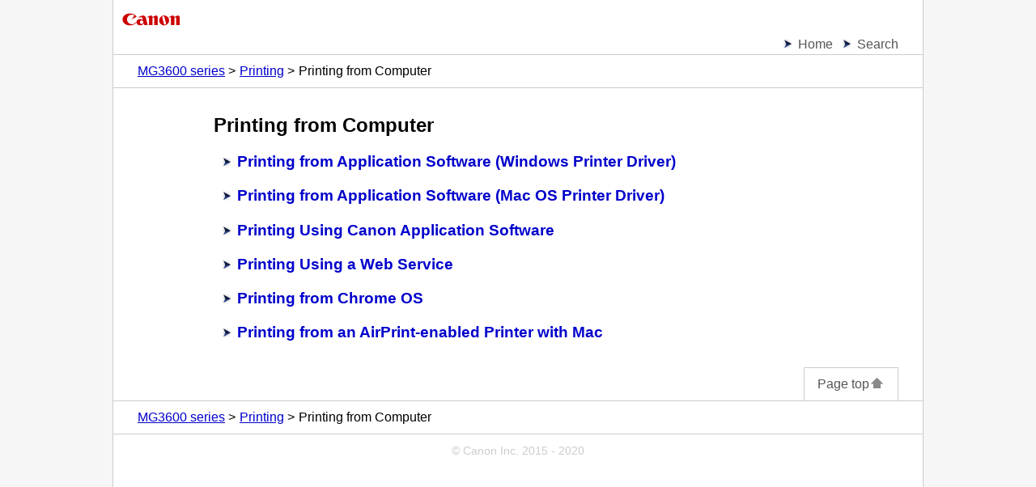

--- FILE ---
content_type: text/html; charset=UTF-8
request_url: https://ij.manual.canon/ij/webmanual/Manual/All/MG3600%20series/EN/CNT/cnt_print01.html
body_size: 2950
content:
<!DOCTYPE html PUBLIC "-//W3C//DTD XHTML 1.0 Transitional//EN" "http://www.w3.org/TR/xhtml1/DTD/xhtml1-transitional.dtd">
<html xmlns="http://www.w3.org/1999/xhtml" xml:lang="en" lang="en">
<head>
<meta http-equiv="Content-Type" content="text/html; charset=UTF-8" />
<meta name="viewport" content="width=device-width, initial-scale=1.0" />
<link rel="stylesheet" type="text/css" href="base.css" />
<link rel="stylesheet" type="text/css" href="common.css" />
<title>Canon : PIXMA Manuals : MG3600 series : Printing from Computer</title>
<!-- License information about following js files : 
	http://ugp01.c-ij.com/ij/webmanual/script/license_information.html
-->
<!--[if lt IE 9]>
<script type="text/javascript" src="../../../../../script/css3-mediaqueries.js"></script>
<![endif]-->
</head>
<body>
<p class="skip_nav"><a href="#main"><span class="stc">skip to main text</span></a></p>
<div id="container">
	<div id="header">
		<div class="logo_wrap">
			<div class="logo"><img src="common/canon.gif" alt="Canon" /></div>
		</div>
		<div class="nav">
			<ul class="nav_list">
				<li><a href="Top.html"><span class="stc">Home</span></a></li>
				<li><a href="../../../../../Others1/EN/INFO/info-search.html"><span class="stc">Search</span></a></li>
			</ul>
			<ol class="topic_path">
				<li><a href="Top.html"><span class="stc">MG3600 series</span></a></li>
				<li><a href="cnt_print.html"><span class="stc">Printing</span></a></li>
				<li><span class="stc">Printing from Computer</span></li>
			</ol>
		</div>
	</div>
	<div id="contents">
		<div id="main">
			<h1><span class="stc">Printing from Computer</span></h1>
			<ul class="toc">
				<li><a href="../../../../../PrinterDriver/W/MG3600 series/1.0/EN/PPG/dg-print01_03.html"><span class="stc">Printing from Application Software (Windows Printer Driver)</span></a></li>
				<li><a href="../../../../../PrinterDriver/M/MG3600 series/1.0/EN/PPG/dg-print01_03.html"><span class="stc">Printing from Application Software (Mac OS Printer Driver)</span></a></li>
				<li><a href="cnt_print01_1.html"><span class="stc">Printing Using Canon Application Software</span></a></li>
				<li><a href="cnt_print01_2.html"><span class="stc">Printing Using a Web Service</span></a></li>
				<li><a href="../../../../../lib/php/ifdp.php?id=apn-chr&lng=EN&model=MG3600%20series"><span class="stc">Printing from Chrome OS</span></a></li>
				<li><a href="../AFG/afg_appleairprint_Mac.html"><span class="stc">Printing from an AirPrint-enabled Printer with Mac</span></a></li>
			</ul>
		</div>
	</div>
	<div id="footer">
		<div class="nav">
			<p class="gototop"><a href="#header"><span class="stc">Page top</span><img src="common/page_top.gif" alt="" /></a></p>
			<ol class="topic_path">
				<li><a href="Top.html"><span class="stc">MG3600 series</span></a></li>
				<li><a href="cnt_print.html"><span class="stc">Printing</span></a></li>
				<li><span class="stc">Printing from Computer</span></li>
			</ol>
		</div>
		<p class="copyright">&copy; Canon Inc. 2015 - 2020</p>
	</div>
</div>
</body>
</html>


--- FILE ---
content_type: text/css
request_url: https://ij.manual.canon/ij/webmanual/Manual/All/MG3600%20series/EN/CNT/base.css
body_size: 1892
content:
@charset "utf-8";

* {
	margin: 0;
	padding: 0;
}

html { height: 100%; }

body {
	color: #000000;
	background-color: #f6f6f6;
	font-family: Arial, sans-serif;
	font-size: 75%;
	line-height: 1.5;
	text-align: left;
	height: 100%;
	-webkit-text-size-adjust: none;
}

body > #container { height: auto; }

a:link { color: #0000cc; text-decoration: underline; }
a:visited { color: #0000cc; text-decoration: underline; }
a:active { color: #0000cc; text-decoration: underline; }
a:hover { color: #ff6600; text-decoration: underline; }

ul, ol { list-style: none; }

img {
	vertical-align: baseline;
	border: 0;
}

#container {
	background-color: #ffffff;
	height: 100%;
	min-height: 100%;
}

/* Navigation Skip */
p.skip_nav a {
	position: absolute;
	left: -10000px;
	width: 1px;
	height: 1px;
	overflow: hidden;
}
p.skip_nav a:focus, p.skipnav a:active {
	left: 0;
	width: auto;
	height: auto;
	overflow: visible;
	padding: 0 0.5em;
	background-color: #ffffff;
}

/*------------ Header ------------*/
#header { padding-top: 10px; }
#header:after {
	display: block;
	clear: both;
	height: 0;
	visibility: hidden;
	content: "";
}

/* Canon Logo */
#header div.logo {
	padding: 0 5px 5px 5px;
}

/* Navigation */
#header div.nav {
	margin-bottom: 0.5em;
	border-bottom: 1px solid #cccccc;
}
#header div.nav:after {
	display: block;
	clear: both;
	height: 0;
	visibility: hidden;
	content: "";
}

/* Back to Application */
#header ul.appback {
	display: none;
	margin-left: 3%;
	list-style-image: url(common/back_arrow.gif);
}
#header ul.appback li { margin-left: 20px; }
#header ul.appback li a { color: #555555; text-decoration: none; }
#header ul.appback li a:hover { color: #ff6600; }

/* Navigation List */
#header ul.nav_list {
	margin-left: 3%;
	list-style-image: url(common/arrow.gif);
}
#header ul.nav_list li { margin-left: 20px; }
#header ul.nav_list li a { color: #555555; text-decoration: none; }
#header ul.nav_list li a:hover { color: #ff6600; }

/* Topic Path */
#header ol.topic_path { display: none; }

/* Search Block */
#header div.search_wrap { margin: 0 3% 0.5em 3%; }
#header div.search_wrap:after {
	display: block;
	clear: both;
	height: 0;
	visibility: hidden;
	content: "";
}

/* Search Tips */
#header ul.hint {
	font-size: 0.8em;
	text-align: right;
	margin-bottom: 3px;
}
#header ul.hint a { color: #000000; text-decoration: none; }
#header ul.hint a:hover { color: #ff6600; }
#header ul.hint img { vertical-align: middle; }

/* Search Form */
#cse-search-form {
	float: right;
	max-width: 250px;
	min-width: 200px;
}

/* Input Box */
#cse-search-form td.gsc-input { padding-right: 0; }
#cse-search-form div.gsc-input-box {
	border: 1px solid #000000;
	height: 20px;
}
#cse-search-form input.gsc-input {
	font-size: 12px;
	padding: 1px 0 !important;
}

/* Search Button */
#cse-search-form input.gsc-search-button {
	border: 1px solid #0e1b3f;
	background-color: #0e1b3f;
	background-image: none;
	filter: none;
}
#cse-search-form input.gsc-search-button:hover {
	border: 1px solid #ff6600;
	background-color: #ff6600;
}
#cse-search-form input.gsc-search-button-v2 {
	padding: 4px 4px 3px 4px;
	margin-top: 0;
}

/* Language Select Box */
#header form.lang_select {
	text-align: right;
	margin: 0 3% 0.5em 3%;
	display: none;
}
#header form.lang_select select { font-size: 12px; }

/* Search Number */
#header p.search_num {
	float: left;
	margin-left: 3%;
	padding: 0 0.5em;
	border: 1px solid #000000;
}
#header p.search_num + p.search_num { margin-left: 5px; }

/* Application Name */
#header p.app_name {
	clear: both;
	float: left;
	margin-left: 3%;
	padding: 0 1em;
	border: 1px solid #000000;
}
#header p.search_num + p.app_name { margin-top: 0.5em; }

/*------------ Contents ------------*/
#contents {
	width: 94%;
	margin: 0 auto;
	padding-top: 1.5em;
}

/* Main Block */
#main { margin-bottom: 2em; }

/* Sub Block */
#sub { margin-bottom: 2em; }

/*------------ Footer ------------*/
/* Navigation */
#footer div.nav { border-bottom: 1px solid #cccccc; }
#footer div.nav:after {
	display: block;
	clear: both;
	height: 0;
	visibility: hidden;
	content: "";
}

/* Page Transition Button */
#footer ul.page_transition {
	margin-bottom: 2em;
	text-align:center;
}
#footer ul.page_transition li {
	display: inline;
	padding: 0 5px;
}

/* Back to Application Button */
#footer ul.appback {
	display: none;
	margin: 0 3% 2em 3%;
}
#footer ul.appback li a {
	display: block;
	padding: 0.5em 2em;
	color: #555555;
	text-decoration: none;
	text-align: center;
	background: #ffffff; /* IE8, IE9 */
	background: -webkit-gradient(linear, left top, left bottom, from(#ffffff), color-stop(49%, #f9f9f9), color-stop(50%, #f0f0f0), to(#f9f9f9)); /* Android2.3, Safari5.1 */
	background: linear-gradient(to bottom, #ffffff 0%, #f9f9f9 49%, #f0f0f0 50%, #f9f9f9 100%);
	border: 1px solid #999999;
	border-radius: 0.5em;
	-webkit-box-shadow: 3px 3px 3px #666666; /* Android2.3 */
	box-shadow: 3px 3px 3px #666666;
}
#footer ul.appback li a:hover {
	color: #ff6600;
	border-color: #ff6600;
	border-radius: 0.5em;
}

/* Close Button */
#footer ul.close_button {
	display: none;
	margin: 0 3% 2em 3%;
	padding-top: 2em;
	border-top: 1px solid #cccccc;
}
#footer ul.close_button li a {
	display: block;
	width: 10em;
	margin: 0 auto;
	padding: 0.5em 1em;
	color: #555555;
	text-decoration: none;
	text-align: center;
	background-color: #e0e0e0;
	border: 1px solid #999999;
	border-radius: 3px;
	-webkit-box-shadow: 2px 2px 2px #a9a9a9; /* Android2.3 */
	box-shadow: 2px 2px 2px #a9a9a9;
}
#footer ul.close_button li a:hover {
	color: #ff6600;
	background-color: #cccccc;
	-webkit-box-shadow: 0 0 1px #808080; /* Android2.3 */
	box-shadow: 0 0 1px #808080;
}

/* Go to Top */
#footer p.gototop {
	float: right;
	border-top: 1px solid #cccccc;
	border-left: 1px solid #cccccc;
	border-right: 1px solid #cccccc;
	margin-right: 3%;
	padding: 0.5em 1em;
}
#footer p.gototop a { color: #555555; text-decoration: none; }
#footer p.gototop a:hover { color: #ff6600; }

/* Topic Path */
#footer ol.topic_path {
	clear: both;
	margin: 0 auto;
	padding: 0.5em 3%;
	border-top: 1px solid #cccccc;
}
#footer ol.topic_path li { display: inline; }
#footer ol.topic_path li + li:before {
	padding-right: 5px;
	content: ">";
}

/* Copyright */
#footer p.copyright {
	font-size: 0.9em;
	color: #cccccc;
	text-align: center;
	padding-top: 10px;
	padding-bottom: 10px;
}

@media screen and (min-width: 480px) {
	body { font-size: 87.5%; }

	/*------------ Header ------------*/
	/* Back to Application */
	#header ul.appback {
		float: left;
	}

	/* Navigation List */
	#header ul.nav_list {
		float: right;
		margin-right: 3%;
	}
	#header ul.nav_list li {
		float: left;
		margin-left: 30px;
	}

	/* Topic Path */
	#header ol.topic_path {
		clear: both;
		display: block;
		margin: 0 auto;
		padding: 0.5em 3%;
		border-top: 1px solid #cccccc;
	}
	#header ol.topic_path li { display: inline; }
	#header ol.topic_path li + li:before {
		padding-right: 5px;
		content: ">";
	}

	/*------------ Footer ------------*/
	/* Back to Application Button */
	#footer ul.appback li {
		text-align: center;
	}
	#footer ul.appback li a {
		display: inline-block;
		min-width: 20em;
	}
}

@media screen and (min-width: 800px) {
	body { font-size: 100%; }

	/*------------ Header ------------*/
	/* Application Name */
	#header p.app_name {
		clear: none;
		float: right;
		margin-left: 0;
		margin-right: 3%;
	}
	#header p.search_num + p.app_name { margin-top: 0; }

	/*------------ Contents ------------*/
	#contents { width: 752px; }
}

@media screen and (min-width: 1024px) {
	/* Container Block */
	#container {
		width: 1000px;
		margin: 0 auto;
		border-left: 1px solid #cccccc;
		border-right: 1px solid #cccccc;
	}
}

@media print {
	body {
		font-size: 100%;
		background-color: #ffffff;
	}

	/* Header */
	#header div.search_wrap { display: none; }
	#header div.nav { display: none; }
	#header ol.topic_path { display: none; }
	#header form.lang_select { display: none !important; }
	#header p.search_num { display: none; }
	#header p.app_name { display: none; }

	/* Contents */
	#contents { padding-top: 0; }

	/* Footer */
	#footer div.nav { display: none; }
}
